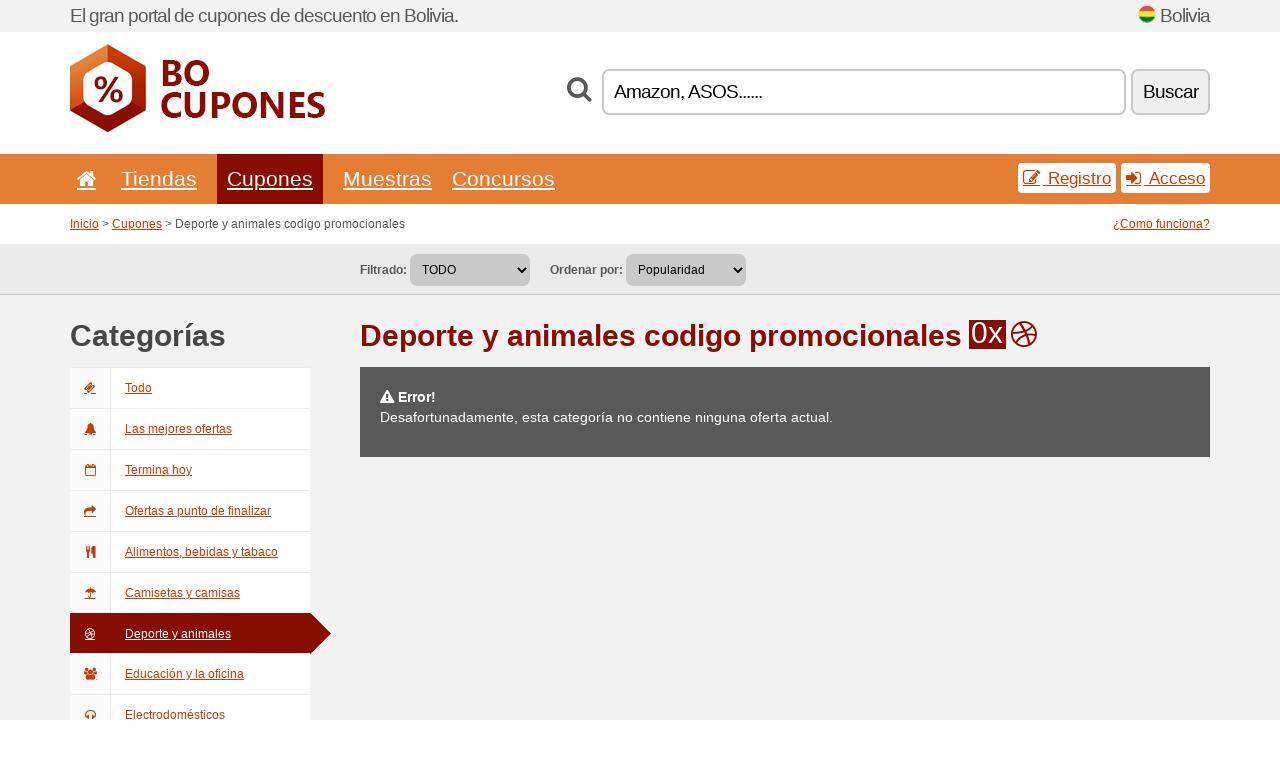

--- FILE ---
content_type: text/html; charset=UTF-8
request_url: https://bocupones.net/c/deporte-y-animales/
body_size: 5756
content:
<!doctype html>
<html xmlns="http://www.w3.org/1999/xhtml" lang="es" xml:lang="es">
<head>
 <title>Deporte y animales codigo promocionales - Bocupones.net</title>
 <meta http-equiv="content-type" content="text/html;charset=utf-8" />
 <meta http-equiv="content-language" content="es" />
 <meta name="language" content="es" />
 <meta name="description" content="Deporte y animales codigo promocionales. BoCupones.net es un portal de Bolivia que se actualiza, cada día, con códigos descuento y ofertas." />
 <meta name="robots" content="index,follow" />
 <meta name="author" content="Netiq.biz" />
 <meta property="og:type" content="article" />
 <meta property="og:title" content="Deporte y animales codigo promocionales - Bocupones.net" />
 <meta property="og:description" content="Deporte y animales codigo promocionales. BoCupones.net es un portal de Bolivia que se actualiza, cada día, con códigos descuento y ofertas." />
 <meta property="og:site_name" content="BoCupones.net" />
 <meta property="og:url" content="https://bocupones.net/c/deporte-y-animales/" />
 <meta name="twitter:card" content="summary" />
 <meta http-equiv="X-UA-Compatible" content="IE=edge" />
 <meta name="seznam-ranking-position" content="query-exact: 1.0; query-broad: 1.3; (Google compatible)" />
 <link rel="shortcut icon" href="/favicon.ico" type="image/x-icon" /> 
 <link rel="apple-touch-icon" href="/favicon.ico">
 <link rel="search" href="https://bocupones.net/search.xml" type="application/opensearchdescription+xml" title="BoCupones.net" />
 <link rel="alternate" type="application/rss+xml" title="RSS 2.0" href="https://bocupones.net/rss.php" />
 <meta http-equiv="x-dns-prefetch-control" content="on" />
 <link rel="dns-prefetch" href="https://serv.netiq.biz/" /><link rel="dns-prefetch" href="https://stat.netiq.biz/" /><link rel="dns-prefetch" href="https://www.googletagmanager.com" />
 <meta name="viewport" content="width=device-width, initial-scale=1" />
 <link rel="stylesheet" href="https://serv.netiq.biz/engine/coupons/css/style.css?cache=426" type="text/css" />
</head>
<body id="engine"><div id="changec"><div class="container"><div class="txt">El gran portal de cupones de descuento en Bolivia.</div><div class="lang"><img src="https://stat.netiq.biz/general/flag4/bo.png" alt="Bolivia" width="16" height="11" />Bolivia</div></div></div><div class="bga"></div>
<div id="all" style="margin:0;padding:0;margin-bottom:-20px;">
 <div id="header">
  <div class="container">
   <div class="lang"></div>
   <div class="logo" style="width:255px;height:88px;"><a href="/" title="Cupones y códigos de descuento"><img src="https://serv.netiq.biz/engine/coupons/identity/bocupones_net.png" alt="Cupones y códigos de descuento" width="255" height="88" /></a></div>
<div class="search"><form method="get" class="engine" id="searchform" action="/f/"><i class="icon-search"></i><input onfocus="ClearPlaceHolder(this)" onblur="SetPlaceHolder(this)" type="text" name="s" id="search" value="Amazon, ASOS......" /><button title="Buscar" type="submit">Buscar</button></form></div>  </div>
 </div>
 <div id="topmenu"><div class="container"><div class="row"><ul><li><a href="/" title="Inicio"><i class="icon-home"></i></a>&nbsp;</li><li id="imenu3"><a href="#">Tiendas</a><ul class="menu3"><li><div><div class="h3"><i class="icon-sort-by-alphabet"></i>Tiendas en orden alfabético</div><a href="/a/a/"><span>A</span></a><a href="/a/b/"><span>B</span></a><a href="/a/h/"><span>H</span></a><a href="/a/r/"><span>R</span></a><a href="/a/w/"><span>W</span></a></div></li></ul></li><li class="active" id="imenu2"><a href="#">Cupones</a><ul class="menu2"><li><div class="clearfix"><div class="h3"><i class="icon-ticket"></i>Cupones de la categoría</div><a href="/c/a/"><span>Todo</span></a><a href="/c/alimentos-bebidas-y-tabaco/"><span>Alimentos, bebidas y tabaco</span></a><a href="/c/camisetas-y-camisas/"><span>Camisetas y camisas</span></a><a href="/c/deporte-y-animales/"><span>Deporte y animales</span></a><a href="/c/educacion-y-la-oficina/"><span>Educación y la oficina</span></a><a href="/c/electrodomesticos/"><span>Electrodomésticos</span></a><a href="/c/entretenimiento-y-apuestas/"><span>Entretenimiento y apuestas</span></a><a href="/c/finanzas-y-negocio/"><span>Finanzas y negocio</span></a><a href="/c/hogar-y-jardin/"><span>Hogar y jardín</span></a><a href="/c/internet-y-comunicaciones/"><span>Internet y comunicaciones</span></a><a href="/c/joyeria-y-relojes/"><span>Joyería y relojes</span></a><a href="/c/libros-musica-y-cine/"><span>Libros, música y cine</span></a><a href="/c/ninos-y-mamaes/"><span>Niños y mamáes</span></a><a href="/c/regalos-y-mania/"><span>Regalos y manía</span></a><a href="/c/salud-y-cuidado-corporal/"><span>Salud y cuidado corporal</span></a><a href="/c/viajes-y-coches/"><span>Viajes y coches</span></a></div><div><div class="h3"><i class="icon-bell"></i>Otras posibilidades</div><a href="/c/top/">Las mejores ofertas</a><a href="/c/today/">Termina hoy</a><a href="/c/end/">Ofertas a punto de finalizar</a><a href="/i/add/">+ Añadir una oferta</a></div></li></ul></li><li><a href="/c/free/">Muestras</a></li><li><a href="/c/contest/">Concursos</a></li></ul><div class="loginpanel"><a class="popup-text" href="#register-dialog"><i class="icon-edit"></i> Registro</a><a class="popup-text" href="#login-dialog"><i class="icon-signin"></i> Acceso</a></div></div></div><div id="sresults"></div></div>
 <div><div id="hnavi"><div class="container"><div class="cmenu"><a href="/" title="Cupones y códigos de descuento">Inicio</a> > <a href="/c/a/">Cupones</a> > Deporte y animales codigo promocionales</div><div class="navihelp"><a class="popup-text" href="#help-dialog">¿Como funciona?</a></div></div></div><div id="sort"><div class="container"><div class="inleft"><div class="view"><strong>Filtrado:</strong> <select onchange="javascript:location.href=this.value;"><option value="/c/deporte-y-animales/" selected="selected">TODO</option><option value="/c/deporte-y-animales/coupon-code/">Cupones</option><option value="/c/deporte-y-animales/promotion/">Ofertas</option></select></div><div class="view"><strong>Ordenar por:</strong> <select onchange="javascript:location.href=this.value;"><option value="/c/deporte-y-animales/" selected="selected">Popularidad</option><option value="/c/deporte-y-animales/?1">Termina pronto</option><option value="/c/deporte-y-animales/?2">Las más recientes</option><option value="/c/deporte-y-animales/?3">Encuesta</option></select></div></div></div></div></div>
 <div id="category" class="container">
  <div id="main" class="row">
<div id="sidebar" class="span3"><h3>Categorías</h3><ul class="nav nav-tabs nav-stacked nav-coupon-category"><li><a href="/c/a/"><i class="icon-ticket"></i>Todo</a></li><li><a href="/c/top/"><i class="icon-bell-alt"></i>Las mejores ofertas</a></li><li><a href="/c/today/"><i class="icon-calendar-empty"></i>Termina hoy</a></li><li><a href="/c/end/"><i class="icon-mail-forward"></i>Ofertas a punto de finalizar</a></li><li id="119660"><a href="/c/alimentos-bebidas-y-tabaco/"><i class="icon-food"></i>Alimentos, bebidas y tabaco</a></li><li id="119648"><a href="/c/camisetas-y-camisas/"><i class="icon-umbrella"></i>Camisetas y camisas</a></li><li class="active"><a href="/c/deporte-y-animales/"><i class="icon-dribbble"></i>Deporte y animales</a></li><li id="119651"><a href="/c/educacion-y-la-oficina/"><i class="icon-group"></i>Educación y la oficina</a></li><li id="119642"><a href="/c/electrodomesticos/"><i class="icon-headphones"></i>Electrodomésticos</a></li><li id="119654"><a href="/c/entretenimiento-y-apuestas/"><i class="icon-smile"></i>Entretenimiento y apuestas</a></li><li id="119657"><a href="/c/finanzas-y-negocio/"><i class="icon-money"></i>Finanzas y negocio</a></li><li id="119669"><a href="/c/hogar-y-jardin/"><i class="icon-home"></i>Hogar y jardín</a></li><li id="119672"><a href="/c/internet-y-comunicaciones/"><i class="icon-phone"></i>Internet y comunicaciones</a></li><li id="119675"><a href="/c/joyeria-y-relojes/"><i class="icon-screenshot"></i>Joyería y relojes</a></li><li id="119645"><a href="/c/libros-musica-y-cine/"><i class="icon-film"></i>Libros, música y cine</a></li><li id="119678"><a href="/c/ninos-y-mamaes/"><i class="icon-github-alt"></i>Niños y mamáes</a></li><li id="119663"><a href="/c/regalos-y-mania/"><i class="icon-gift"></i>Regalos y manía</a></li><li id="119666"><a href="/c/salud-y-cuidado-corporal/"><i class="icon-fire-extinguisher"></i>Salud y cuidado corporal</a></li><li id="119684"><a href="/c/viajes-y-coches/"><i class="icon-plane"></i>Viajes y coches</a></li><h3 class="martop">Tags</h3><div id="sideplus"><select onchange="window.location=this.value" style="padding:10px;width:240px;"><option value="">---</option><option value="/c/0-adelgazar/">Adelgazar</option><option value="/c/0-alcohol-es/">Alcohol</option><option value="/c/0-alojamiento-web/">Alojamiento web</option><option value="/c/0-alquiler-de-auto/">Alquiler de Auto</option><option value="/c/0-animales/">Animales</option><option value="/c/0-aptitud-fisica/">Aptitud física</option><option value="/c/0-apuestas/">Apuestas</option><option value="/c/0-bolso/">Bolso</option><option value="/c/0-cafe-es/">Café</option><option value="/c/0-calzado/">Calzado</option><option value="/c/0-casino-es/">Casino</option><option value="/c/0-cbd-es/">CBD</option><option value="/c/0-ciclismo/">Ciclismo</option><option value="/c/0-citas/">Citas</option><option value="/c/0-cocina/">Cocina</option><option value="/c/0-colchones/">Colchones</option><option value="/c/0-comida-rapida/">Comida rápida</option><option value="/c/0-computadora/">Computadora</option><option value="/c/0-cosmeticos/">Cosméticos</option><option value="/c/0-criptomonedas/">Criptomonedas</option><option value="/c/0-cuarto-de-bano/">Cuarto de baño</option><option value="/c/0-entradas/">Entradas</option><option value="/c/0-entrega-de-comida/">Entrega de comida</option><option value="/c/0-farmacia-es/">Farmacia</option><option value="/c/0-florista/">Florista</option><option value="/c/0-fotos-es/">Fotos</option><option value="/c/0-fumar/">Fumar</option><option value="/c/0-gafas/">Gafas</option><option value="/c/0-herramienta/">Herramienta</option><option value="/c/0-home-insurance/">Home Insurance</option><option value="/c/0-hoteles/">Hoteles</option><option value="/c/0-iluminacion/">Iluminación</option><option value="/c/0-inversion/">Inversión</option><option value="/c/0-joyeria/">Joyería</option><option value="/c/0-juegos-de-pc/">Juegos de PC</option><option value="/c/0-juguetes/">Juguetes</option><option value="/c/0-lenceria/">Lencería</option><option value="/c/0-lentes-de-contacto/">Lentes de contacto</option><option value="/c/0-movil/">Móvil</option><option value="/c/0-mueble/">Mueble</option><option value="/c/0-neumaticos/">Neumáticos</option><option value="/c/0-operador-movil/">Operador móvil</option><option value="/c/0-outdoor-es/">Outdoor</option><option value="/c/0-parking-es/">Parking</option><option value="/c/0-peluqueria/">Peluquería</option><option value="/c/0-perfume/">Perfume</option><option value="/c/0-piezas-de-coche/">Piezas de coche</option><option value="/c/0-pizza-es/">Pizza</option><option value="/c/0-prestamos/">Préstamos</option><option value="/c/0-relojes/">Relojes</option><option value="/c/0-revista/">Revista</option><option value="/c/0-ropa/">Ropa</option><option value="/c/0-seguro/">Seguro</option><option value="/c/0-seguro-de-auto/">Seguro de auto</option><option value="/c/0-seguro-de-salud/">Seguro de salud</option><option value="/c/0-seguro-de-viaje/">Seguro de viaje</option><option value="/c/0-sexshop-es/">Sexshop</option><option value="/c/0-software-es/">Software</option><option value="/c/0-te-es/">Té</option><option value="/c/0-tecnica-de-audio/">Técnica de audio</option><option value="/c/0-vuelos-baratos/">Vuelos baratos</option></select></div></ul></div>
<div id="content" class="span9">
 <div class="row row-wrap">
  <div class="clearfix"><div class="headt clearfix"><h1 class="more">Deporte y animales codigo promocionales</h1><span class="count">0x</span> <i class="icon-dribbble"></i></div><div id="alert"><p><strong class="warning"><i class="icon-warning-sign"></i> Error!</strong><br />Desafortunadamente, esta categoría no contiene ninguna oferta actual.<p></div></div>
  <div></div>
 </div>
</div>
   </div>
  </div>
 </div>
 <div id="social">
<div class="container"><div class="mleft"><h4>Consiga, de forma gratuita, los últimos cupones de descuento a su dirección de correo electrónico...</h4><div class="layer email emailnews"><i class="icon-envelope-alt"></i>Novedades<br /><form action="/" name="newemail" id="nesig" class="lbig" method="post"><input type="text" name="new_email" aria-label="Correo el." value="su@email.es" onfocus="ClearPlaceHolder(this)" onblur="SetPlaceHolder(this)" href="#newsletter-dialog" class="popup-text tle" /><button href="#newsletter-dialog" class="click popup-text tle">Suscribir</button> <span><a href="/i/privacy/" target="_blank">Política de privacidad</a></span></form></div><div style="display:block;"><div class="layer facebook"><i class="icon-facebook"></i><a href="https://www.facebook.com/cuponescodigo" target="_blank">Facebook</a></div><div class="layer twitter"><i class="icon-twitter"></i><a href="https://twitter.com/validcouponsnet/" target="_blank">Twitter</a></div></div></div></div></div><div id="footer" class="clearfix"><div class="container"><div class="mleft"><div class="layer layerr"><h4>BoCupones.net</h4><p>Copyright &copy; 2012-2026 <a href="http://netiq.biz/" target="_blank">NetIQ</a>.<br />Todos los derechos reservados. We may earn a commission when you use one of our coupons/links to make a purchase.<br /><a href="/i/countries/" class="butspec">Change Country<i class="icon-mail-forward"></i></a></p></div><div class="layer layerr"><h4>Informaciones</h4><ul><li><a href="/i/contact/">Contacto</a></li><li><a href="/i/bonus/">Programa de bonus</a></li><li><a href="/i/medium/">Para periodistas</a></li><li><a href="/i/privacy/">Política de privacidad</a></li></ul></div><div class="layer"><h4>Publicidad</h4><ul><li><a href="/i/add/">Añadir una oferta</a></li><li><a href="/i/paid/">Publicidad</a></li></ul></div></div></div></div> <div id="login-dialog" class="mfp-with-anim mfp-hide mfp-dialog clearfix">
  <i class="icon-signin dialog-icon"></i>
  <div class="h3">Acceso</div>
  <h5>Bienvenido otra vez, a continuación puede acceder...</h5>
  <div class="row-fluid">
   <form action="./" name="login" method="post" class="dialog-form">
    <p><label for="login">Correo el.:</label><input class="fmi" type="text" value="su@email.es" onfocus="ClearPlaceHolder(this)" onblur="SetPlaceHolder(this)" maxlength="50" name="login" id="login" /></p>
    <p><label for="password">Contraseña:</label><input class="fmi" type="password" maxlength="50" name="pass" id="password" /></p>
    <p class="checkbox"><button type="submit" id="logsubmit" class="btn btn-primary click" name="send">Iniciar sesión</button></p>
   </form>
   <div id="logalert" class="alert"></div>
  </div>
  <ul class="dialog-alt-links">
   <li><a class="popup-text" href="#register-dialog">Registro</a></li>
   <li><a class="popup-text" href="#password-recover-dialog">Contraseña olvidada</a></li>
  </ul>
 </div>
 <div id="register-dialog" class="mfp-with-anim mfp-hide mfp-dialog clearfix">
  <i class="icon-edit dialog-icon"></i>
  <div class="h3">Registro</div>
  <h5>Disfrute de las ventajas de las cuales dispone un usuario registrado. Entre las ventajas se encuentra la visualización de cupones exclusivos, la posibilidad de crear un listado con sus tiendas preferidas, un programa de bonus relativo a los precios y mucho más...</h5>
  <div class="row-fluid">
   <form action="./" name="register" id="tthi2" method="post" class="dialog-form">
    <p><label for="remail">Correo el.:</label><input class="fmi" type="text" value="su@email.es" onfocus="ClearPlaceHolder(this)" onblur="SetPlaceHolder(this)" maxlength="50" name="remail" id="remail" /></p>
    <p><label for="rpass">Contraseña:</label><input class="fmi" type="password" maxlength="50" name="rpass" id="rpass" /></p>
    <p><label for="rpass2">Confirmar:</label><input class="fmi" type="password" value="" maxlength="50" name="rpass2" id="rpass2" /></p>   
    <p><label for="rcaptcha4">CAPTCHA:</label><input class="fmi" type="text" value="" name="acap" id="rcaptcha4" /></p><p class="checkbox"><img src="https://serv.netiq.biz/engine/coupons/scripts/captchax.php" alt="CAPTCHA" width="180" height="40" /><a onclick="document.getElementById('tthi2').submit();" style="font-size:1.2em;bottom:25px;left:190px;position:relative;cursor:pointer;">&#10227;</a><input type="hidden" name="antispam" class="antispam" value="lal" /><input type="hidden" name="antispam2" class="antispam2" value="pop" /><input type="hidden" name="urlt" value="https://" /></p>
    <p class="checkbox"><input type="hidden" name="url" value="http" /><input type="hidden" name="url2" value="http2" /><button type="submit" id="regsubmit" class="btn btn-primary click" name="send">Crea una cuenta</button></p>
    <div id="regalert3" class="alert none"><strong class="warning"><i class="icon-warning-sign"></i>Error:</strong>La dirección de correo electrónico no ha sido solicitada de forma correcta.</div>
    <div id="regalert2" class="alert none"><strong class="warning"><i class="icon-warning-sign"></i>Error:</strong>La contraseña debe contener por lo menos 5 caracteres.</div>
    <div id="regalert" class="alert none"><strong class="warning"><i class="icon-warning-sign"></i>Error:</strong>Las contraseñas introducidas no coinciden.</div>
    <p><input type="checkbox" name="checkbox" class="checkboxe" value="1" /> Estoy de acuerdo con la <a href="/i/privacy/" target="_blank">política de privacidad</a>.</p>
   </form>
   <div id="logalert" class="alert"></div>
  </div>
  <ul class="dialog-alt-links">
   <li><a class="popup-text" href="#login-dialog">Acceso</a></li>
  </ul>
 </div>
 <div id="password-recover-dialog" class="mfp-with-anim mfp-hide mfp-dialog clearfix">
  <i class="icon-retweet dialog-icon"></i>
  <div class="h3">Contraseña olvidada</div>
  <h5>¿Olvidaste tu contraseña? ¡No pasa nada! Le enviaremos uno nuevo...</h5>
  <div class="row-fluid">
   <form action="./" name="forgot" id="tthi2" method="post" class="dialog-form">
    <p><label for="femail">Correo el.:</label><input class="fmi" type="text" value="su@email.es" onfocus="ClearPlaceHolder(this)" onblur="SetPlaceHolder(this)" maxlength="50" name="femail" id="femail" /></p>
    <p><label for="rcaptcha5">CAPTCHA:</label><input class="fmi" type="text" value="" name="acap" id="rcaptcha5" /></p><p class="checkbox"><img src="https://serv.netiq.biz/engine/coupons/scripts/captchax.php" alt="CAPTCHA" width="180" height="40" /><a onclick="document.getElementById('tthi2').submit();" style="font-size:1.2em;bottom:25px;left:190px;position:relative;cursor:pointer;">&#10227;</a><input type="hidden" name="antispam" class="antispam" value="lal" /><input type="hidden" name="antispam2" class="antispam2" value="pop" /><input type="hidden" name="urlt" value="https://" /></p>
    <p class="checkbox"><input type="hidden" name="url" value="http" /><input type="hidden" name="url2" value="http2" /><button type="submit" id="forgotsubmit" class="btn btn-primary click" name="send">Enviar contraseña</button></p>
    <div id="forgotalert" class="alert"></div>
   </form>
  </div>
  <ul class="dialog-alt-links">
   <li><a class="popup-text" href="#login-dialog">Acceso</a></li>
  </ul>
 </div>    
 <div id="newsletter-dialog" class="mfp-with-anim mfp-hide mfp-dialog clearfix">
  <i class="icon-retweet dialog-icon"></i>
  <div class="h3">Novedades</div>
  <h5>Su nuevas tiendas preferidas (visite en el menú Favoritos).</h5>
  <div class="row-fluid">
   <form action="./" name="newsemail" id="tthi2" method="post" class="dialog-form">
    <p><label for="nemail">Correo el.:</label><input class="fmi" type="text" value="su@email.es" onfocus="ClearPlaceHolder(this)" onblur="SetPlaceHolder(this)" maxlength="50"" name="nemail" id="nemail" /></p>
    <p><label for="rcaptcha6">CAPTCHA:</label><input class="fmi" type="text" value="" name="acap" id="rcaptcha6" /></p><p class="checkbox"><img src="https://serv.netiq.biz/engine/coupons/scripts/captchax.php" alt="CAPTCHA" width="180" height="40" /><a onclick="document.getElementById('tthi2').submit();" style="font-size:1.2em;bottom:25px;left:190px;position:relative;cursor:pointer;">&#10227;</a><input type="hidden" name="antispam" class="antispam" value="lal" /><input type="hidden" name="antispam2" class="antispam2" value="pop" /><input type="hidden" name="urlt" value="https://" /></p>
    <p class="checkbox"><button type="submit" id="newssubmit" class="btn btn-primary click" name="send">Iniciar sesión</button></p>
    <div id="newsalert" class="alert"></div>
   </form>
  </div>
  <ul class="dialog-alt-links">
   <li><a class="popup-text" href="#login-dialog">Acceso</a></li>
  </ul>
 </div>  
 <div id="help-dialog" class="mfp-with-anim mfp-hide mfp-dialog clearfix">
  <i class="icon-question dialog-icon"></i>
  <div class="h3">¿Como utilizar el cupón de descuento?</div>
  <div class="row-fluid txt">
   <h4><span>1. Buscar descuentos</span></h4>
   <p>Encuentre el descuento para su tienda preferida. Familiarícese con las condiciones relativas a los descuentos y haga clic en correspondencia del cupón para visualizar y copiar el código.</p>
   <h4><span>2. Utilización de los cupones</span></h4>
   <p>Durante la realización del pedido, inserte el cupón en la columna correspondiente („Cupón de descuento“, „Código de descuento“ etc.).</p>
   <h4><span>3. Ahorrar dinero</span></h4>
   <p>El descuento se aplica al importe del pedido y, de esta forma, ahorra Ud. dinero. </p>
  </div>
 </div>
<div class="none">
<script async src="https://www.googletagmanager.com/gtag/js?id=G-VZH7W5B82S"></script>
<script>
window.dataLayer = window.dataLayer || [];
function gtag(){dataLayer.push(arguments);}
gtag('js',new Date());
gtag('config','G-VZH7W5B82S');
gtag('config','G-VZH7W5B82S',{cookie_flags:'max-age=7200;secure;samesite=none'});
</script>
<script type="application/ld+json">{
"@context":"http://schema.org",
"@type":"WebSite",
"@id":"#website",
"url":"https://bocupones.net",
"name":"Bocupones.net",
"description":"Portal del cupones de descuento en Bolivia. Códigos y cupones de descuento para las tiendas más visitadas en Internet. Actualización diaria, cupones exclusivos.",
"potentialAction":{"@type":"SearchAction","target":"https://bocupones.net/s/{search_term_string}","query-input":"required name=search_term_string"}
}</script>
<script type="text/javascript" src="https://serv.netiq.biz/engine/coupons/js/script.js?cache=167"></script>
</div>
<link rel="stylesheet" href="/font.css?cache=2" />
</body>
</html>
